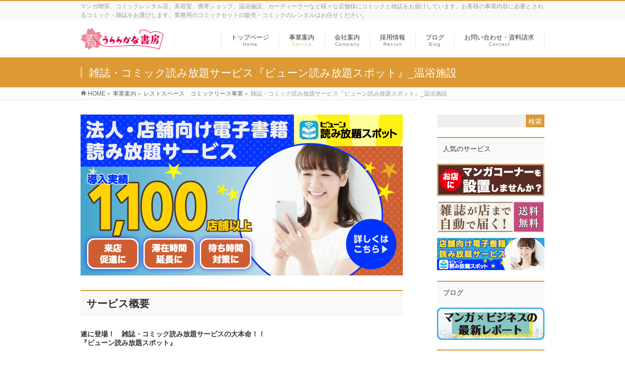

--- FILE ---
content_type: text/html; charset=UTF-8
request_url: https://jp.uraraka.co.jp/service/comiclease/viewnspa/
body_size: 15521
content:
<!DOCTYPE html>
<!--[if IE]>
<meta http-equiv="X-UA-Compatible" content="IE=Edge">
<![endif]-->
<html xmlns:fb="http://ogp.me/ns/fb#" lang="ja">
<head>
<meta charset="UTF-8" />
<link rel="start" href="https://jp.uraraka.co.jp" title="HOME" />
<link rel="stylesheet" href="https://uraraka.co.jp/calendar/cal.css" type="text/css">

<!-- Google Tag Manager -->
<script>(function(w,d,s,l,i){w[l]=w[l]||[];w[l].push({'gtm.start':
new Date().getTime(),event:'gtm.js'});var f=d.getElementsByTagName(s)[0],
j=d.createElement(s),dl=l!='dataLayer'?'&l='+l:'';j.async=true;j.src=
'https://www.googletagmanager.com/gtm.js?id='+i+dl;f.parentNode.insertBefore(j,f);
})(window,document,'script','dataLayer','GTM-T5Q5JF9');</script>
<!-- End Google Tag Manager -->
	
	
<!--[if lte IE 8]>
<link rel="stylesheet" type="text/css" media="all" href="https://jp.uraraka.co.jp/wp-content/themes/biz-vektor-child/style_oldie.css" />
<![endif]-->
<meta id="viewport" name="viewport" content="width=device-width, initial-scale=1">
<title>雑誌・コミック読み放題サービス『ビューン読み放題スポット』_温浴施設 | 事業案内 | 店舗法人向けコミック・まんが卸業【春うららかな書房】</title>
<meta name='robots' content='max-image-preview:large' />
	<style>img:is([sizes="auto" i], [sizes^="auto," i]) { contain-intrinsic-size: 3000px 1500px }</style>
	<meta name="keywords" content="温浴施設,コミック,スーパー銭湯,マンガ,読み放題,電子書籍,店舗向" />
<link rel='dns-prefetch' href='//fonts.googleapis.com' />
<link rel="alternate" type="application/rss+xml" title="店舗法人向けコミック・まんが卸業【春うららかな書房】 &raquo; フィード" href="https://jp.uraraka.co.jp/feed/" />
<link rel="alternate" type="application/rss+xml" title="店舗法人向けコミック・まんが卸業【春うららかな書房】 &raquo; コメントフィード" href="https://jp.uraraka.co.jp/comments/feed/" />
<meta name="description" content="サービス概要遂に登場！　雑誌・コミック読み放題サービスの大本命！！『ビューン読み放題スポット』こんな気持ちになっちゃうサービスです。...「必要だね。」...「すぐに導入しないとダメだね。」...「こんなサービスを待ってたんだよ。」...「選べる料金プランが良いね。」...「で、いつから導入できるの？」&nbsp;『ビューン読み放題スポット』が選ばれる7つの“り”① 豊富なコンテンツにびっくり② 女性コミックもたっぷり③" />
<style type="text/css">.keyColorBG,.keyColorBGh:hover,.keyColor_bg,.keyColor_bg_hover:hover{background-color: #dd9933;}.keyColorCl,.keyColorClh:hover,.keyColor_txt,.keyColor_txt_hover:hover{color: #dd9933;}.keyColorBd,.keyColorBdh:hover,.keyColor_border,.keyColor_border_hover:hover{border-color: #dd9933;}.color_keyBG,.color_keyBGh:hover,.color_key_bg,.color_key_bg_hover:hover{background-color: #dd9933;}.color_keyCl,.color_keyClh:hover,.color_key_txt,.color_key_txt_hover:hover{color: #dd9933;}.color_keyBd,.color_keyBdh:hover,.color_key_border,.color_key_border_hover:hover{border-color: #dd9933;}</style>
<script type="text/javascript">
/* <![CDATA[ */
window._wpemojiSettings = {"baseUrl":"https:\/\/s.w.org\/images\/core\/emoji\/15.0.3\/72x72\/","ext":".png","svgUrl":"https:\/\/s.w.org\/images\/core\/emoji\/15.0.3\/svg\/","svgExt":".svg","source":{"concatemoji":"https:\/\/jp.uraraka.co.jp\/wp-includes\/js\/wp-emoji-release.min.js?ver=e6748c0ed9bd44aab959cc706bdda8ca"}};
/*! This file is auto-generated */
!function(i,n){var o,s,e;function c(e){try{var t={supportTests:e,timestamp:(new Date).valueOf()};sessionStorage.setItem(o,JSON.stringify(t))}catch(e){}}function p(e,t,n){e.clearRect(0,0,e.canvas.width,e.canvas.height),e.fillText(t,0,0);var t=new Uint32Array(e.getImageData(0,0,e.canvas.width,e.canvas.height).data),r=(e.clearRect(0,0,e.canvas.width,e.canvas.height),e.fillText(n,0,0),new Uint32Array(e.getImageData(0,0,e.canvas.width,e.canvas.height).data));return t.every(function(e,t){return e===r[t]})}function u(e,t,n){switch(t){case"flag":return n(e,"\ud83c\udff3\ufe0f\u200d\u26a7\ufe0f","\ud83c\udff3\ufe0f\u200b\u26a7\ufe0f")?!1:!n(e,"\ud83c\uddfa\ud83c\uddf3","\ud83c\uddfa\u200b\ud83c\uddf3")&&!n(e,"\ud83c\udff4\udb40\udc67\udb40\udc62\udb40\udc65\udb40\udc6e\udb40\udc67\udb40\udc7f","\ud83c\udff4\u200b\udb40\udc67\u200b\udb40\udc62\u200b\udb40\udc65\u200b\udb40\udc6e\u200b\udb40\udc67\u200b\udb40\udc7f");case"emoji":return!n(e,"\ud83d\udc26\u200d\u2b1b","\ud83d\udc26\u200b\u2b1b")}return!1}function f(e,t,n){var r="undefined"!=typeof WorkerGlobalScope&&self instanceof WorkerGlobalScope?new OffscreenCanvas(300,150):i.createElement("canvas"),a=r.getContext("2d",{willReadFrequently:!0}),o=(a.textBaseline="top",a.font="600 32px Arial",{});return e.forEach(function(e){o[e]=t(a,e,n)}),o}function t(e){var t=i.createElement("script");t.src=e,t.defer=!0,i.head.appendChild(t)}"undefined"!=typeof Promise&&(o="wpEmojiSettingsSupports",s=["flag","emoji"],n.supports={everything:!0,everythingExceptFlag:!0},e=new Promise(function(e){i.addEventListener("DOMContentLoaded",e,{once:!0})}),new Promise(function(t){var n=function(){try{var e=JSON.parse(sessionStorage.getItem(o));if("object"==typeof e&&"number"==typeof e.timestamp&&(new Date).valueOf()<e.timestamp+604800&&"object"==typeof e.supportTests)return e.supportTests}catch(e){}return null}();if(!n){if("undefined"!=typeof Worker&&"undefined"!=typeof OffscreenCanvas&&"undefined"!=typeof URL&&URL.createObjectURL&&"undefined"!=typeof Blob)try{var e="postMessage("+f.toString()+"("+[JSON.stringify(s),u.toString(),p.toString()].join(",")+"));",r=new Blob([e],{type:"text/javascript"}),a=new Worker(URL.createObjectURL(r),{name:"wpTestEmojiSupports"});return void(a.onmessage=function(e){c(n=e.data),a.terminate(),t(n)})}catch(e){}c(n=f(s,u,p))}t(n)}).then(function(e){for(var t in e)n.supports[t]=e[t],n.supports.everything=n.supports.everything&&n.supports[t],"flag"!==t&&(n.supports.everythingExceptFlag=n.supports.everythingExceptFlag&&n.supports[t]);n.supports.everythingExceptFlag=n.supports.everythingExceptFlag&&!n.supports.flag,n.DOMReady=!1,n.readyCallback=function(){n.DOMReady=!0}}).then(function(){return e}).then(function(){var e;n.supports.everything||(n.readyCallback(),(e=n.source||{}).concatemoji?t(e.concatemoji):e.wpemoji&&e.twemoji&&(t(e.twemoji),t(e.wpemoji)))}))}((window,document),window._wpemojiSettings);
/* ]]> */
</script>
<style id='wp-emoji-styles-inline-css' type='text/css'>

	img.wp-smiley, img.emoji {
		display: inline !important;
		border: none !important;
		box-shadow: none !important;
		height: 1em !important;
		width: 1em !important;
		margin: 0 0.07em !important;
		vertical-align: -0.1em !important;
		background: none !important;
		padding: 0 !important;
	}
</style>
<link rel='stylesheet' id='wp-block-library-css' href='https://jp.uraraka.co.jp/wp-includes/css/dist/block-library/style.min.css?ver=e6748c0ed9bd44aab959cc706bdda8ca' type='text/css' media='all' />
<style id='classic-theme-styles-inline-css' type='text/css'>
/*! This file is auto-generated */
.wp-block-button__link{color:#fff;background-color:#32373c;border-radius:9999px;box-shadow:none;text-decoration:none;padding:calc(.667em + 2px) calc(1.333em + 2px);font-size:1.125em}.wp-block-file__button{background:#32373c;color:#fff;text-decoration:none}
</style>
<style id='global-styles-inline-css' type='text/css'>
:root{--wp--preset--aspect-ratio--square: 1;--wp--preset--aspect-ratio--4-3: 4/3;--wp--preset--aspect-ratio--3-4: 3/4;--wp--preset--aspect-ratio--3-2: 3/2;--wp--preset--aspect-ratio--2-3: 2/3;--wp--preset--aspect-ratio--16-9: 16/9;--wp--preset--aspect-ratio--9-16: 9/16;--wp--preset--color--black: #000000;--wp--preset--color--cyan-bluish-gray: #abb8c3;--wp--preset--color--white: #ffffff;--wp--preset--color--pale-pink: #f78da7;--wp--preset--color--vivid-red: #cf2e2e;--wp--preset--color--luminous-vivid-orange: #ff6900;--wp--preset--color--luminous-vivid-amber: #fcb900;--wp--preset--color--light-green-cyan: #7bdcb5;--wp--preset--color--vivid-green-cyan: #00d084;--wp--preset--color--pale-cyan-blue: #8ed1fc;--wp--preset--color--vivid-cyan-blue: #0693e3;--wp--preset--color--vivid-purple: #9b51e0;--wp--preset--gradient--vivid-cyan-blue-to-vivid-purple: linear-gradient(135deg,rgba(6,147,227,1) 0%,rgb(155,81,224) 100%);--wp--preset--gradient--light-green-cyan-to-vivid-green-cyan: linear-gradient(135deg,rgb(122,220,180) 0%,rgb(0,208,130) 100%);--wp--preset--gradient--luminous-vivid-amber-to-luminous-vivid-orange: linear-gradient(135deg,rgba(252,185,0,1) 0%,rgba(255,105,0,1) 100%);--wp--preset--gradient--luminous-vivid-orange-to-vivid-red: linear-gradient(135deg,rgba(255,105,0,1) 0%,rgb(207,46,46) 100%);--wp--preset--gradient--very-light-gray-to-cyan-bluish-gray: linear-gradient(135deg,rgb(238,238,238) 0%,rgb(169,184,195) 100%);--wp--preset--gradient--cool-to-warm-spectrum: linear-gradient(135deg,rgb(74,234,220) 0%,rgb(151,120,209) 20%,rgb(207,42,186) 40%,rgb(238,44,130) 60%,rgb(251,105,98) 80%,rgb(254,248,76) 100%);--wp--preset--gradient--blush-light-purple: linear-gradient(135deg,rgb(255,206,236) 0%,rgb(152,150,240) 100%);--wp--preset--gradient--blush-bordeaux: linear-gradient(135deg,rgb(254,205,165) 0%,rgb(254,45,45) 50%,rgb(107,0,62) 100%);--wp--preset--gradient--luminous-dusk: linear-gradient(135deg,rgb(255,203,112) 0%,rgb(199,81,192) 50%,rgb(65,88,208) 100%);--wp--preset--gradient--pale-ocean: linear-gradient(135deg,rgb(255,245,203) 0%,rgb(182,227,212) 50%,rgb(51,167,181) 100%);--wp--preset--gradient--electric-grass: linear-gradient(135deg,rgb(202,248,128) 0%,rgb(113,206,126) 100%);--wp--preset--gradient--midnight: linear-gradient(135deg,rgb(2,3,129) 0%,rgb(40,116,252) 100%);--wp--preset--font-size--small: 13px;--wp--preset--font-size--medium: 20px;--wp--preset--font-size--large: 36px;--wp--preset--font-size--x-large: 42px;--wp--preset--spacing--20: 0.44rem;--wp--preset--spacing--30: 0.67rem;--wp--preset--spacing--40: 1rem;--wp--preset--spacing--50: 1.5rem;--wp--preset--spacing--60: 2.25rem;--wp--preset--spacing--70: 3.38rem;--wp--preset--spacing--80: 5.06rem;--wp--preset--shadow--natural: 6px 6px 9px rgba(0, 0, 0, 0.2);--wp--preset--shadow--deep: 12px 12px 50px rgba(0, 0, 0, 0.4);--wp--preset--shadow--sharp: 6px 6px 0px rgba(0, 0, 0, 0.2);--wp--preset--shadow--outlined: 6px 6px 0px -3px rgba(255, 255, 255, 1), 6px 6px rgba(0, 0, 0, 1);--wp--preset--shadow--crisp: 6px 6px 0px rgba(0, 0, 0, 1);}:where(.is-layout-flex){gap: 0.5em;}:where(.is-layout-grid){gap: 0.5em;}body .is-layout-flex{display: flex;}.is-layout-flex{flex-wrap: wrap;align-items: center;}.is-layout-flex > :is(*, div){margin: 0;}body .is-layout-grid{display: grid;}.is-layout-grid > :is(*, div){margin: 0;}:where(.wp-block-columns.is-layout-flex){gap: 2em;}:where(.wp-block-columns.is-layout-grid){gap: 2em;}:where(.wp-block-post-template.is-layout-flex){gap: 1.25em;}:where(.wp-block-post-template.is-layout-grid){gap: 1.25em;}.has-black-color{color: var(--wp--preset--color--black) !important;}.has-cyan-bluish-gray-color{color: var(--wp--preset--color--cyan-bluish-gray) !important;}.has-white-color{color: var(--wp--preset--color--white) !important;}.has-pale-pink-color{color: var(--wp--preset--color--pale-pink) !important;}.has-vivid-red-color{color: var(--wp--preset--color--vivid-red) !important;}.has-luminous-vivid-orange-color{color: var(--wp--preset--color--luminous-vivid-orange) !important;}.has-luminous-vivid-amber-color{color: var(--wp--preset--color--luminous-vivid-amber) !important;}.has-light-green-cyan-color{color: var(--wp--preset--color--light-green-cyan) !important;}.has-vivid-green-cyan-color{color: var(--wp--preset--color--vivid-green-cyan) !important;}.has-pale-cyan-blue-color{color: var(--wp--preset--color--pale-cyan-blue) !important;}.has-vivid-cyan-blue-color{color: var(--wp--preset--color--vivid-cyan-blue) !important;}.has-vivid-purple-color{color: var(--wp--preset--color--vivid-purple) !important;}.has-black-background-color{background-color: var(--wp--preset--color--black) !important;}.has-cyan-bluish-gray-background-color{background-color: var(--wp--preset--color--cyan-bluish-gray) !important;}.has-white-background-color{background-color: var(--wp--preset--color--white) !important;}.has-pale-pink-background-color{background-color: var(--wp--preset--color--pale-pink) !important;}.has-vivid-red-background-color{background-color: var(--wp--preset--color--vivid-red) !important;}.has-luminous-vivid-orange-background-color{background-color: var(--wp--preset--color--luminous-vivid-orange) !important;}.has-luminous-vivid-amber-background-color{background-color: var(--wp--preset--color--luminous-vivid-amber) !important;}.has-light-green-cyan-background-color{background-color: var(--wp--preset--color--light-green-cyan) !important;}.has-vivid-green-cyan-background-color{background-color: var(--wp--preset--color--vivid-green-cyan) !important;}.has-pale-cyan-blue-background-color{background-color: var(--wp--preset--color--pale-cyan-blue) !important;}.has-vivid-cyan-blue-background-color{background-color: var(--wp--preset--color--vivid-cyan-blue) !important;}.has-vivid-purple-background-color{background-color: var(--wp--preset--color--vivid-purple) !important;}.has-black-border-color{border-color: var(--wp--preset--color--black) !important;}.has-cyan-bluish-gray-border-color{border-color: var(--wp--preset--color--cyan-bluish-gray) !important;}.has-white-border-color{border-color: var(--wp--preset--color--white) !important;}.has-pale-pink-border-color{border-color: var(--wp--preset--color--pale-pink) !important;}.has-vivid-red-border-color{border-color: var(--wp--preset--color--vivid-red) !important;}.has-luminous-vivid-orange-border-color{border-color: var(--wp--preset--color--luminous-vivid-orange) !important;}.has-luminous-vivid-amber-border-color{border-color: var(--wp--preset--color--luminous-vivid-amber) !important;}.has-light-green-cyan-border-color{border-color: var(--wp--preset--color--light-green-cyan) !important;}.has-vivid-green-cyan-border-color{border-color: var(--wp--preset--color--vivid-green-cyan) !important;}.has-pale-cyan-blue-border-color{border-color: var(--wp--preset--color--pale-cyan-blue) !important;}.has-vivid-cyan-blue-border-color{border-color: var(--wp--preset--color--vivid-cyan-blue) !important;}.has-vivid-purple-border-color{border-color: var(--wp--preset--color--vivid-purple) !important;}.has-vivid-cyan-blue-to-vivid-purple-gradient-background{background: var(--wp--preset--gradient--vivid-cyan-blue-to-vivid-purple) !important;}.has-light-green-cyan-to-vivid-green-cyan-gradient-background{background: var(--wp--preset--gradient--light-green-cyan-to-vivid-green-cyan) !important;}.has-luminous-vivid-amber-to-luminous-vivid-orange-gradient-background{background: var(--wp--preset--gradient--luminous-vivid-amber-to-luminous-vivid-orange) !important;}.has-luminous-vivid-orange-to-vivid-red-gradient-background{background: var(--wp--preset--gradient--luminous-vivid-orange-to-vivid-red) !important;}.has-very-light-gray-to-cyan-bluish-gray-gradient-background{background: var(--wp--preset--gradient--very-light-gray-to-cyan-bluish-gray) !important;}.has-cool-to-warm-spectrum-gradient-background{background: var(--wp--preset--gradient--cool-to-warm-spectrum) !important;}.has-blush-light-purple-gradient-background{background: var(--wp--preset--gradient--blush-light-purple) !important;}.has-blush-bordeaux-gradient-background{background: var(--wp--preset--gradient--blush-bordeaux) !important;}.has-luminous-dusk-gradient-background{background: var(--wp--preset--gradient--luminous-dusk) !important;}.has-pale-ocean-gradient-background{background: var(--wp--preset--gradient--pale-ocean) !important;}.has-electric-grass-gradient-background{background: var(--wp--preset--gradient--electric-grass) !important;}.has-midnight-gradient-background{background: var(--wp--preset--gradient--midnight) !important;}.has-small-font-size{font-size: var(--wp--preset--font-size--small) !important;}.has-medium-font-size{font-size: var(--wp--preset--font-size--medium) !important;}.has-large-font-size{font-size: var(--wp--preset--font-size--large) !important;}.has-x-large-font-size{font-size: var(--wp--preset--font-size--x-large) !important;}
:where(.wp-block-post-template.is-layout-flex){gap: 1.25em;}:where(.wp-block-post-template.is-layout-grid){gap: 1.25em;}
:where(.wp-block-columns.is-layout-flex){gap: 2em;}:where(.wp-block-columns.is-layout-grid){gap: 2em;}
:root :where(.wp-block-pullquote){font-size: 1.5em;line-height: 1.6;}
</style>
<link rel='stylesheet' id='contact-form-7-css' href='https://jp.uraraka.co.jp/wp-content/plugins/contact-form-7/includes/css/styles.css?ver=6.0.5' type='text/css' media='all' />
<link rel='stylesheet' id='Biz_Vektor_common_style-css' href='https://jp.uraraka.co.jp/wp-content/themes/biz-vektor/css/bizvektor_common_min.css?ver=1.12.4' type='text/css' media='all' />
<link rel='stylesheet' id='Biz_Vektor_Design_style-css' href='https://jp.uraraka.co.jp/wp-content/themes/biz-vektor/design_skins/003/css/003.css?ver=1.12.4' type='text/css' media='all' />
<link rel='stylesheet' id='Biz_Vektor_plugin_sns_style-css' href='https://jp.uraraka.co.jp/wp-content/themes/biz-vektor/plugins/sns/style_bizvektor_sns.css?ver=e6748c0ed9bd44aab959cc706bdda8ca' type='text/css' media='all' />
<link rel='stylesheet' id='chld_thm_cfg_parent-css' href='https://jp.uraraka.co.jp/wp-content/themes/biz-vektor/style.css?ver=e6748c0ed9bd44aab959cc706bdda8ca' type='text/css' media='all' />
<link rel='stylesheet' id='Biz_Vektor_add_web_fonts-css' href='//fonts.googleapis.com/css?family=Droid+Sans%3A700%7CLato%3A900%7CAnton&#038;ver=e6748c0ed9bd44aab959cc706bdda8ca' type='text/css' media='all' />
<style id='akismet-widget-style-inline-css' type='text/css'>

			.a-stats {
				--akismet-color-mid-green: #357b49;
				--akismet-color-white: #fff;
				--akismet-color-light-grey: #f6f7f7;

				max-width: 350px;
				width: auto;
			}

			.a-stats * {
				all: unset;
				box-sizing: border-box;
			}

			.a-stats strong {
				font-weight: 600;
			}

			.a-stats a.a-stats__link,
			.a-stats a.a-stats__link:visited,
			.a-stats a.a-stats__link:active {
				background: var(--akismet-color-mid-green);
				border: none;
				box-shadow: none;
				border-radius: 8px;
				color: var(--akismet-color-white);
				cursor: pointer;
				display: block;
				font-family: -apple-system, BlinkMacSystemFont, 'Segoe UI', 'Roboto', 'Oxygen-Sans', 'Ubuntu', 'Cantarell', 'Helvetica Neue', sans-serif;
				font-weight: 500;
				padding: 12px;
				text-align: center;
				text-decoration: none;
				transition: all 0.2s ease;
			}

			/* Extra specificity to deal with TwentyTwentyOne focus style */
			.widget .a-stats a.a-stats__link:focus {
				background: var(--akismet-color-mid-green);
				color: var(--akismet-color-white);
				text-decoration: none;
			}

			.a-stats a.a-stats__link:hover {
				filter: brightness(110%);
				box-shadow: 0 4px 12px rgba(0, 0, 0, 0.06), 0 0 2px rgba(0, 0, 0, 0.16);
			}

			.a-stats .count {
				color: var(--akismet-color-white);
				display: block;
				font-size: 1.5em;
				line-height: 1.4;
				padding: 0 13px;
				white-space: nowrap;
			}
		
</style>
<link rel='stylesheet' id='chld_thm_cfg_child-css' href='https://jp.uraraka.co.jp/wp-content/themes/biz-vektor-child/style.css?ver=e6748c0ed9bd44aab959cc706bdda8ca' type='text/css' media='all' />
<link rel="https://api.w.org/" href="https://jp.uraraka.co.jp/wp-json/" /><link rel="alternate" title="JSON" type="application/json" href="https://jp.uraraka.co.jp/wp-json/wp/v2/pages/1724" /><link rel="EditURI" type="application/rsd+xml" title="RSD" href="https://jp.uraraka.co.jp/xmlrpc.php?rsd" />
<link rel="canonical" href="https://jp.uraraka.co.jp/service/comiclease/viewnspa/" />
<link rel='shortlink' href='https://jp.uraraka.co.jp/?p=1724' />
<link rel="alternate" title="oEmbed (JSON)" type="application/json+oembed" href="https://jp.uraraka.co.jp/wp-json/oembed/1.0/embed?url=https%3A%2F%2Fjp.uraraka.co.jp%2Fservice%2Fcomiclease%2Fviewnspa%2F" />
<link rel="alternate" title="oEmbed (XML)" type="text/xml+oembed" href="https://jp.uraraka.co.jp/wp-json/oembed/1.0/embed?url=https%3A%2F%2Fjp.uraraka.co.jp%2Fservice%2Fcomiclease%2Fviewnspa%2F&#038;format=xml" />
<meta name="keywords" content="コミック,マンガ,レンタル,リース,雑誌配送,法人,美容室,読み放題" />
<meta name="description" content="マンガ喫茶、コミックレンタル店、美容室、携帯ショップ、温浴施設、カーディーラーなど、さまざまな店舗様や法人様にコミックと雑誌をお届けしています。" />
<!-- Favicon Rotator -->
<link rel="shortcut icon" href="https://jp.uraraka.co.jp/wp-content/uploads/2017/09/春うららかな書房ロゴ_ファビコン-16x16.png" />
<!-- End Favicon Rotator -->
<!-- [ BizVektor OGP ] -->
<meta property="og:site_name" content="店舗法人向けコミック・まんが卸業【春うららかな書房】" />
<meta property="og:url" content="https://jp.uraraka.co.jp/service/comiclease/viewnspa/" />
<meta property="fb:app_id" content="" />
<meta property="og:type" content="article" />
<meta property="og:title" content="雑誌・コミック読み放題サービス『ビューン読み放題スポット』_温浴施設 | 店舗法人向けコミック・まんが卸業【春うららかな書房】" />
<meta property="og:description" content=" サービス概要 遂に登場！　雑誌・コミック読み放題サービスの大本命！！ 『ビューン読み放題スポット』 こんな気持ちになっちゃうサービスです。 ...「必要だね。」 ...「すぐに導入しないとダメだね。」 ...「こんなサービスを待ってたんだよ。」 ...「選べる料金プランが良いね。」 ...「で、いつから導入できるの？」 &nbsp; 『ビューン読み放題スポット』が選ばれる7つの“り” ① 豊富なコンテンツにびっくり ② 女性コミックもたっぷり ③" />
<!-- [ /BizVektor OGP ] -->
<!--[if lte IE 8]>
<link rel="stylesheet" type="text/css" media="all" href="https://jp.uraraka.co.jp/wp-content/themes/biz-vektor/design_skins/003/css/003_oldie.css" />
<![endif]-->
<link rel="pingback" href="https://jp.uraraka.co.jp/xmlrpc.php" />

<!-- Jetpack Open Graph Tags -->
<meta property="og:type" content="article" />
<meta property="og:title" content="雑誌・コミック読み放題サービス『ビューン読み放題スポット』_温浴施設" />
<meta property="og:url" content="https://jp.uraraka.co.jp/service/comiclease/viewnspa/" />
<meta property="og:description" content="サービス概要 遂に登場！　雑誌・コミック読み放題サービスの大本命！！ 『ビューン読み放題スポット』 こんな気持&hellip;" />
<meta property="article:published_time" content="2016-02-24T00:17:58+00:00" />
<meta property="article:modified_time" content="2020-05-01T05:47:33+00:00" />
<meta property="og:site_name" content="店舗法人向けコミック・まんが卸業【春うららかな書房】" />
<meta property="og:image" content="https://jp.uraraka.co.jp/wp-content/uploads/2020/04/ビューンバナー_HPinside_660w330h.png" />
<meta property="og:image:width" content="660" />
<meta property="og:image:height" content="330" />
<meta property="og:image:alt" content="" />
<meta property="og:locale" content="ja_JP" />
<meta name="twitter:text:title" content="雑誌・コミック読み放題サービス『ビューン読み放題スポット』_温浴施設" />
<meta name="twitter:image" content="https://jp.uraraka.co.jp/wp-content/uploads/2020/04/ビューンバナー_HPinside_660w330h.png?w=640" />
<meta name="twitter:card" content="summary_large_image" />

<!-- End Jetpack Open Graph Tags -->
<link rel="icon" href="https://jp.uraraka.co.jp/wp-content/uploads/2021/03/cropped-会社logo（春のみ）-2-32x32.png" sizes="32x32" />
<link rel="icon" href="https://jp.uraraka.co.jp/wp-content/uploads/2021/03/cropped-会社logo（春のみ）-2-192x192.png" sizes="192x192" />
<link rel="apple-touch-icon" href="https://jp.uraraka.co.jp/wp-content/uploads/2021/03/cropped-会社logo（春のみ）-2-180x180.png" />
<meta name="msapplication-TileImage" content="https://jp.uraraka.co.jp/wp-content/uploads/2021/03/cropped-会社logo（春のみ）-2-270x270.png" />
		<style type="text/css">

a { color:#ff0000 }

#searchform input[type=submit],
p.form-submit input[type=submit],
form#searchform input#searchsubmit,
.content form input.wpcf7-submit,
#confirm-button input,
a.btn,
.linkBtn a,
input[type=button],
input[type=submit],
.sideTower li#sideContact.sideBnr a,
.content .infoList .rssBtn a { background-color:#dd9933; }

.moreLink a { border-left-color:#dd9933; }
.moreLink a:hover { background-color:#dd9933; }
.moreLink a:after { color:#dd9933; }
.moreLink a:hover:after { color:#fff; }

#headerTop { border-top-color:#dd9933; }

.headMainMenu li:hover { color:#dd9933; }
.headMainMenu li > a:hover,
.headMainMenu li.current_page_item > a { color:#dd9933; }

#pageTitBnr { background-color:#dd9933; }

.content h2,
.content h1.contentTitle,
.content h1.entryPostTitle,
.sideTower h3.localHead,
.sideWidget h4  { border-top-color:#dd9933; }

.content h3:after,
.content .child_page_block h4:after { border-bottom-color:#dd9933; }

.sideTower li#sideContact.sideBnr a:hover,
.content .infoList .rssBtn a:hover,
form#searchform input#searchsubmit:hover { background-color:#ff0000; }

#panList .innerBox ul a:hover { color:#ff0000; }

.content .mainFootContact p.mainFootTxt span.mainFootTel { color:#dd9933; }
.content .mainFootContact .mainFootBt a { background-color:#dd9933; }
.content .mainFootContact .mainFootBt a:hover { background-color:#ff0000; }

.content .infoList .infoCate a { background-color:fff5f5;color:#dd9933; }
.content .infoList .infoCate a:hover { background-color:#ff0000; }

.paging span,
.paging a	{ color:#dd9933;border-color:#dd9933; }
.paging span.current,
.paging a:hover	{ background-color:#dd9933; }

/* アクティブのページ */
.sideTower .sideWidget li > a:hover,
.sideTower .sideWidget li.current_page_item > a,
.sideTower .sideWidget li.current-cat > a	{ color:#dd9933; background-color:fff5f5; }

.sideTower .ttBoxSection .ttBox a:hover { color:#dd9933; }

#footMenu { border-top-color:#dd9933; }
#footMenu .menu li a:hover { color:#dd9933 }

@media (min-width: 970px) {
.headMainMenu li:hover li a:hover { color:#333; }
.headMainMenu li.current-page-item a,
.headMainMenu li.current_page_item a,
.headMainMenu li.current-menu-ancestor a,
.headMainMenu li.current-page-ancestor a { color:#333;}
.headMainMenu li.current-page-item a span,
.headMainMenu li.current_page_item a span,
.headMainMenu li.current-menu-ancestor a span,
.headMainMenu li.current-page-ancestor a span { color:#dd9933; }
}

</style>
<!--[if lte IE 8]>
<style type="text/css">
.headMainMenu li:hover li a:hover { color:#333; }
.headMainMenu li.current-page-item a,
.headMainMenu li.current_page_item a,
.headMainMenu li.current-menu-ancestor a,
.headMainMenu li.current-page-ancestor a { color:#333;}
.headMainMenu li.current-page-item a span,
.headMainMenu li.current_page_item a span,
.headMainMenu li.current-menu-ancestor a span,
.headMainMenu li.current-page-ancestor a span { color:#dd9933; }
</style>
<![endif]-->
<style type="text/css">
/*-------------------------------------------*/
/*	font
/*-------------------------------------------*/
h1,h2,h3,h4,h4,h5,h6,#header #site-title,#pageTitBnr #pageTitInner #pageTit,#content .leadTxt,#sideTower .localHead {font-family: "ヒラギノ角ゴ Pro W3","Hiragino Kaku Gothic Pro","メイリオ",Meiryo,Osaka,"ＭＳ Ｐゴシック","MS PGothic",sans-serif; }
#pageTitBnr #pageTitInner #pageTit { font-weight:lighter; }
#gMenu .menu li a strong {font-family: "ヒラギノ角ゴ Pro W3","Hiragino Kaku Gothic Pro","メイリオ",Meiryo,Osaka,"ＭＳ Ｐゴシック","MS PGothic",sans-serif; }
</style>
<link rel="stylesheet" href="https://jp.uraraka.co.jp/wp-content/themes/biz-vektor-child/style.css" type="text/css" media="all" />
<!--解析コード-->
<script type="text/javascript">
        window._pt_lt = new Date().getTime();
        window._pt_sp_2 = [];
        _pt_sp_2.push('setAccount,79a1772d');
        var _protocol = (("https:" == document.location.protocol) ? " https://" : " http://");
        (function() {
            var atag = document.createElement('script'); atag.type = 'text/javascript'; atag.async = true;
            atag.src = _protocol + 'js.ptengine.jp/pta.js';
            var s = document.getElementsByTagName('script')[0];
            s.parentNode.insertBefore(atag, s);
        })();
    </script></head>

<body class="page-template-default page page-id-1724 page-child parent-pageid-623 two-column right-sidebar">
<!-- Google Tag Manager (noscript) -->
<noscript><iframe src="https://www.googletagmanager.com/ns.html?id=GTM-T5Q5JF9"
height="0" width="0" style="display:none;visibility:hidden"></iframe></noscript>
<!-- End Google Tag Manager (noscript) -->
	
<div id="fb-root"></div>

<div id="wrap">

<!--[if lte IE 8]>
<div id="eradi_ie_box">
<div class="alert_title">ご利用の <span style="font-weight: bold;">Internet Exproler</span> は古すぎます。</div>
<p>あなたがご利用の Internet Explorer はすでにサポートが終了しているため、正しい表示・動作を保証しておりません。<br />
古い Internet Exproler はセキュリティーの観点からも、<a href="https://www.microsoft.com/ja-jp/windows/lifecycle/iesupport/" target="_blank" >新しいブラウザに移行する事が強く推奨されています。</a><br />
<a href="http://windows.microsoft.com/ja-jp/internet-explorer/" target="_blank" >最新のInternet Exproler</a> や <a href="https://www.microsoft.com/ja-jp/windows/microsoft-edge" target="_blank" >Edge</a> を利用するか、<a href="https://www.google.co.jp/chrome/browser/index.html" target="_blank">Chrome</a> や <a href="https://www.mozilla.org/ja/firefox/new/" target="_blank">Firefox</a> など、より早くて快適なブラウザをご利用ください。</p>
</div>
<![endif]-->

<!-- [ #headerTop ] -->
<div id="headerTop">
<div class="innerBox">
<div id="site-description">マンガ喫茶、コミックレンタル店、美容室、携帯ショップ、温浴施設、カーディーラーなど様々な店舗様にコミックと雑誌をお届けしています。お客様の事業内容に必要とされるコミック・雑誌をお選びします。業務用のコミックセットの販売・コミックのレンタルはお任せください。</div>
</div>
</div><!-- [ /#headerTop ] -->

<!-- [ #header ] -->
<header id="header" class="header">
<div id="headerInner" class="innerBox">
<!-- [ #headLogo ] -->
<div id="site-title">
<a href="https://jp.uraraka.co.jp/" title="店舗法人向けコミック・まんが卸業【春うららかな書房】" rel="home">
<img src="https://jp.uraraka.co.jp/wp-content/uploads/2017/09/春うららかな書房ロゴ_カラー2.png" alt="店舗法人向けコミック・まんが卸業【春うららかな書房】" /></a>
</div>
<!-- [ /#headLogo ] -->

<!-- [ #headContact ] -->

	<!-- [ #gMenu ] -->
	<div id="gMenu">
	<div id="gMenuInner" class="innerBox">
	<h3 class="assistive-text" onclick="showHide('header');"><span>MENU</span></h3>
	<div class="skip-link screen-reader-text">
		<a href="#content" title="メニューを飛ばす">メニューを飛ばす</a>
	</div>
<div class="headMainMenu">
<div class="menu-headernavigation-container"><ul id="menu-headernavigation" class="menu"><li id="menu-item-2142" class="menu-item menu-item-type-custom menu-item-object-custom menu-item-home"><a href="https://jp.uraraka.co.jp/"><strong>トップページ</strong><span>Home</span></a></li>
<li id="menu-item-543" class="menu-item menu-item-type-post_type menu-item-object-page current-page-ancestor menu-item-has-children"><a href="https://jp.uraraka.co.jp/service/"><strong>事業案内</strong><span>Service</span></a>
<ul class="sub-menu">
	<li id="menu-item-597" class="menu-item menu-item-type-post_type menu-item-object-page"><a href="https://jp.uraraka.co.jp/service/netcafe/">まんが喫茶・複合カフェ事業</a></li>
	<li id="menu-item-6304" class="menu-item menu-item-type-custom menu-item-object-custom"><a target="_blank" href="https://smart-comic.co.jp/">店舗向けコミックレンタル事業</a></li>
	<li id="menu-item-626" class="menu-item menu-item-type-post_type menu-item-object-page"><a href="https://jp.uraraka.co.jp/service/beautysalon/">美容室事業</a></li>
	<li id="menu-item-7478" class="menu-item menu-item-type-post_type menu-item-object-page"><a href="https://jp.uraraka.co.jp/service/interior/">インテリア事業</a></li>
	<li id="menu-item-665" class="menu-item menu-item-type-post_type menu-item-object-page"><a href="https://jp.uraraka.co.jp/service/sptool/">付加価値事業</a></li>
</ul>
</li>
<li id="menu-item-546" class="menu-item menu-item-type-post_type menu-item-object-page menu-item-has-children"><a href="https://jp.uraraka.co.jp/company/"><strong>会社案内</strong><span>Company</span></a>
<ul class="sub-menu">
	<li id="menu-item-2488" class="menu-item menu-item-type-post_type menu-item-object-page"><a href="https://jp.uraraka.co.jp/company/companyoutline-2/">会社概要と沿革</a></li>
	<li id="menu-item-910" class="menu-item menu-item-type-post_type menu-item-object-page"><a href="https://jp.uraraka.co.jp/company/ir%e6%8a%95%e8%b3%87%e5%ae%b6%e3%81%ae%e7%9a%86%e6%a7%98%e3%81%b8/">IR/投資家の皆様へ</a></li>
	<li id="menu-item-599" class="menu-item menu-item-type-post_type menu-item-object-page"><a href="https://jp.uraraka.co.jp/company/privacy/">プライバシーポリシー</a></li>
</ul>
</li>
<li id="menu-item-5453" class="menu-item menu-item-type-custom menu-item-object-custom menu-item-has-children"><a><strong>採用情報</strong><span>Recruit</span></a>
<ul class="sub-menu">
	<li id="menu-item-6993" class="menu-item menu-item-type-custom menu-item-object-custom"><a href="https://uraraka.co.jp/recruit/">新卒採用</a></li>
	<li id="menu-item-6995" class="menu-item menu-item-type-custom menu-item-object-custom"><a href="https://jp.uraraka.co.jp/wp-content/uploads/2025/09/d2e53d94b4948bcfa63915cc84f00ec2.pdf">パート募集（福井県）</a></li>
</ul>
</li>
<li id="menu-item-6165" class="menu-item menu-item-type-custom menu-item-object-custom"><a href="https://uraraka.co.jp/harutopi/"><strong>ブログ</strong><span>Blog</span></a></li>
<li id="menu-item-7341" class="menu-item menu-item-type-post_type menu-item-object-page"><a href="https://jp.uraraka.co.jp/contact-new/"><strong>お問い合わせ・資料請求</strong><span>Contact</span></a></li>
</ul></div>
</div>
</div><!-- [ /#gMenuInner ] -->
	</div>
	<!-- [ /#gMenu ] -->
<!-- [ /#headContact ] -->

</div>
<!-- #headerInner -->
</header>
<!-- [ /#header ] -->



<div id="pageTitBnr">
<div class="innerBox">
<div id="pageTitInner">
<h1 id="pageTit">
雑誌・コミック読み放題サービス『ビューン読み放題スポット』_温浴施設</h1>
</div><!-- [ /#pageTitInner ] -->
</div>
</div><!-- [ /#pageTitBnr ] -->
<!-- [ #panList ] -->
<div id="panList">
<div id="panListInner" class="innerBox"><ul><li id="panHome" itemprop="itemListElement" itemscope itemtype="http://schema.org/ListItem"><a href="https://jp.uraraka.co.jp" itemprop="item"><span itemprop="name">HOME</span></a> &raquo; </li><li itemprop="itemListElement" itemscope itemtype="http://schema.org/ListItem"><a href="https://jp.uraraka.co.jp/service/" itemprop="item"><span itemprop="name">事業案内</span></a> &raquo; </li><li itemprop="itemListElement" itemscope itemtype="http://schema.org/ListItem"><a href="https://jp.uraraka.co.jp/service/comiclease/" itemprop="item"><span itemprop="name">レストスペース　コミックリース事業</span></a> &raquo; </li><li itemprop="itemListElement" itemscope itemtype="http://schema.org/ListItem"><span itemprop="name">雑誌・コミック読み放題サービス『ビューン読み放題スポット』_温浴施設</span></li></ul></div>
</div>
<!-- [ /#panList ] -->

<div id="main" class="main">
<!-- [ #container ] -->
<div id="container" class="innerBox">
<!-- [ #content ] -->
<div id="content" class="content">

<div id="post-1724" class="entry-content">
	<p><img fetchpriority="high" decoding="async" class="alignnone wp-image-5586 size-full" src="https://jp.uraraka.co.jp/wp-content/uploads/2020/04/ビューンバナー_HPinside_660w330h.png" alt="ビューンバナー_HPinside_660w330h" width="660" height="330" srcset="https://jp.uraraka.co.jp/wp-content/uploads/2020/04/ビューンバナー_HPinside_660w330h.png 660w, https://jp.uraraka.co.jp/wp-content/uploads/2020/04/ビューンバナー_HPinside_660w330h-300x150.png 300w" sizes="(max-width: 660px) 100vw, 660px" /></p>
<h2><strong>サービス概要</strong></h2>
<h6>遂に登場！　雑誌・コミック読み放題サービスの大本命！！<br />
『ビューン読み放題スポット』</h6>
<h6>こんな気持ちになっちゃうサービスです。<br />
<span style="color: #ff9900;">&#8230;「必要だね。」</span><br />
<span style="color: #ff9900;">&#8230;「すぐに導入しないとダメだね。」</span><br />
<span style="color: #ff9900;">&#8230;「こんなサービスを待ってたんだよ。」</span><br />
<span style="color: #ff9900;">&#8230;「選べる料金プランが良いね。」</span><br />
<span style="color: #ff9900;">&#8230;「で、いつから導入できるの？」</span></h6>
<p>&nbsp;</p>
<h2><strong>『ビューン読み放題スポット』が選ばれる7つの“り”</strong></h2>
<h6><span style="color: #3366ff;">① 豊富なコンテンツに<strong>びっくり</strong><br />
② 女性コミックも<strong>たっぷり</strong><br />
③ 大人コミックも<strong>こっそり</strong><br />
④ 利用方法も<strong>しっかり</strong><br />
⑤ シンプル操作に<strong>うっかり</strong><br />
⑥ 紙媒体との併用で<strong>がっちり</strong><br />
⑦ 最適な料金プランで<strong>きっちり</strong></span></h6>
<p>&nbsp;</p>
<h4><strong>①　豊富なコンテンツにびっくり</strong></h4>
<h6>コミック20,000冊以上に加えて、『 ビューン読み放題スポット』は人気雑誌の豊富さにびっくり。雑誌では特にありがちな、「他の人が読んでいて、自分が読めない。」なんてこともありません。また、雑誌棚の 収容冊数の問題で、購入を見送られていた雑誌も電子書籍でご提供できるので、お客様に喜んでいただけます。 電子書籍なので、もちろん盗難・破損・抜け巻などの問題からも解放されます。</h6>
<ul>
<li>
<h6>コミック 20,000冊以上・・・少年コミック、少女コミック、青年コミック、女性コミック、青年コミック（H）、女性コミック（H）</h6>
</li>
<li>
<h6>雑誌　　 300誌以上</h6>
</li>
</ul>
<h6><img decoding="async" class="alignnone  wp-image-1611" src="https://jp.uraraka.co.jp/wp-content/uploads/2016/02/MINA-234x300.jpg" alt="MINA" width="79" height="100" srcset="https://jp.uraraka.co.jp/wp-content/uploads/2016/02/MINA-234x300.jpg 234w, https://jp.uraraka.co.jp/wp-content/uploads/2016/02/MINA.jpg 640w" sizes="(max-width: 79px) 100vw, 79px" />   <img decoding="async" class="alignnone  wp-image-1616" src="https://jp.uraraka.co.jp/wp-content/uploads/2016/02/東京カレンダー-232x300.jpg" alt="東京カレンダー" width="78" height="100" srcset="https://jp.uraraka.co.jp/wp-content/uploads/2016/02/東京カレンダー-232x300.jpg 232w, https://jp.uraraka.co.jp/wp-content/uploads/2016/02/東京カレンダー.jpg 640w" sizes="(max-width: 78px) 100vw, 78px" />   <img loading="lazy" decoding="async" class="alignnone  wp-image-1615" src="https://jp.uraraka.co.jp/wp-content/uploads/2016/02/MENSEX-232x300.jpg" alt="MENSEX" width="78" height="100" srcset="https://jp.uraraka.co.jp/wp-content/uploads/2016/02/MENSEX-232x300.jpg 232w, https://jp.uraraka.co.jp/wp-content/uploads/2016/02/MENSEX.jpg 640w" sizes="auto, (max-width: 78px) 100vw, 78px" />   <img loading="lazy" decoding="async" class="alignnone  wp-image-1613" src="https://jp.uraraka.co.jp/wp-content/uploads/2016/02/サッカーダイジェスト-223x300.jpg" alt="サッカーダイジェスト" width="75" height="100" srcset="https://jp.uraraka.co.jp/wp-content/uploads/2016/02/サッカーダイジェスト-223x300.jpg 223w, https://jp.uraraka.co.jp/wp-content/uploads/2016/02/サッカーダイジェスト.jpg 640w" sizes="auto, (max-width: 75px) 100vw, 75px" />   <img loading="lazy" decoding="async" class="alignnone  wp-image-1614" src="https://jp.uraraka.co.jp/wp-content/uploads/2016/02/GOODSPRESS-212x300.jpg" alt="GOODSPRESS" width="71" height="100" srcset="https://jp.uraraka.co.jp/wp-content/uploads/2016/02/GOODSPRESS-212x300.jpg 212w, https://jp.uraraka.co.jp/wp-content/uploads/2016/02/GOODSPRESS.jpg 640w" sizes="auto, (max-width: 71px) 100vw, 71px" />   <img loading="lazy" decoding="async" class="alignnone  wp-image-1612" src="https://jp.uraraka.co.jp/wp-content/uploads/2016/02/週刊東洋経済-225x300.jpg" alt="週刊東洋経済" width="76" height="100" srcset="https://jp.uraraka.co.jp/wp-content/uploads/2016/02/週刊東洋経済-225x300.jpg 225w, https://jp.uraraka.co.jp/wp-content/uploads/2016/02/週刊東洋経済.jpg 640w" sizes="auto, (max-width: 76px) 100vw, 76px" />   ､､､などなど。</h6>
<h4><strong>②　女性コミックもたっぷり</strong></h4>
<h6>女性ユーザーの取り込みは、店舗様にとって大きな課題です。そこで、『ビューン読み放題スポット』は、女性のお客様が読みたいコミックをたっぷりご用意しています。乙女系コミックの提供は女性ユーザーを取り込むための強力なツールとなります。</h6>
<h4><strong>③　大人コミックもこっそり</strong></h4>
<h6>大人コミックの需要は大きいのですが、なかなか本棚には陳列できません。<br />
電子書籍なら、本棚への陳列に悩まされることはありません。また、お客様は本棚から選ぶ必要がなく、周囲の視線を気にせず、大人コミックをこっそり楽しむことが可能です。</h6>
<h4><strong>④　利用方法もしっかり</strong></h4>
<h6>店内のWiFi に接続して、お客様のお持ちのスマホ・タブレットで電子書籍を楽しめます。<br />
ご利用されるお客様をしっかりサポート。</h6>
<p><img loading="lazy" decoding="async" class="aligncenter" src="https://jp.uraraka.co.jp/wp-content/uploads/2016/02/『ビューン読み放題スポット仮』温浴施設_スマホタブレット.jpg" alt="" width="400" height="270" /></p>
<h4><strong>⑤　シンプル操作にうっかり</strong></h4>
<h6>電子書籍が敬遠される要因として、その読み難さがあげられます。 『ビューン読み放題スポット』は、コンシューマー用スマホ・タブレット雑誌読み放題No.1 サービス『ビューン』をベースに、誰でも簡単に楽しめるシンプルな操作性を実現しました。<br />
ご利用されるお客様は電子書籍を読んでいることをうっかり忘れてしまうほど、選んだコンテンツに没頭することができます。</h6>
<p>&nbsp;</p>
<h4><strong>⑥　 紙媒体との併用でがっちり</strong></h4>
<h6>電子書籍のみのご提供では物足りないと思われるお客様には、紙媒体のコミック・雑誌との併用をおススメしています。紙媒体と”がっちり”併用することで電子書籍の認知度・利用率も向上していきます。<br />
春うららかな書房では、豊富なコミック。雑誌の導入実績により、店舗様の最適なレストスペース用コミックコーナーをご提供しいたします。コミックについては、購入はもちろん、レンタル（リース）をご利用いただくことも可能ですので、どうぞこの機会に併せてご相談下さい。</h6>
<p>&nbsp;</p>
<p><img loading="lazy" decoding="async" class="alignnone wp-image-1732" src="https://jp.uraraka.co.jp/wp-content/uploads/2016/02/DSCN5141-300x225.jpg" alt="DSCN5141" width="150" height="113" srcset="https://jp.uraraka.co.jp/wp-content/uploads/2016/02/DSCN5141-300x225.jpg 300w, https://jp.uraraka.co.jp/wp-content/uploads/2016/02/DSCN5141-1024x768.jpg 1024w, https://jp.uraraka.co.jp/wp-content/uploads/2016/02/DSCN5141.jpg 2048w" sizes="auto, (max-width: 150px) 100vw, 150px" />　<img loading="lazy" decoding="async" class="alignnone wp-image-1149" src="https://jp.uraraka.co.jp/wp-content/uploads/2014/10/D本店-300x225.jpg" alt="D本店" width="150" height="113" srcset="https://jp.uraraka.co.jp/wp-content/uploads/2014/10/D本店-300x225.jpg 300w, https://jp.uraraka.co.jp/wp-content/uploads/2014/10/D本店.jpg 640w" sizes="auto, (max-width: 150px) 100vw, 150px" />　<img loading="lazy" decoding="async" class="alignnone wp-image-1733" src="https://jp.uraraka.co.jp/wp-content/uploads/2016/02/IMG_6270-300x225.jpg" alt="IMG_6270" width="150" height="113" srcset="https://jp.uraraka.co.jp/wp-content/uploads/2016/02/IMG_6270-300x225.jpg 300w, https://jp.uraraka.co.jp/wp-content/uploads/2016/02/IMG_6270-1024x768.jpg 1024w, https://jp.uraraka.co.jp/wp-content/uploads/2016/02/IMG_6270.jpg 1280w" sizes="auto, (max-width: 150px) 100vw, 150px" />　<img loading="lazy" decoding="async" class="alignnone wp-image-1734" src="https://jp.uraraka.co.jp/wp-content/uploads/2016/02/IMG_7993-300x225.jpg" alt="IMG_7993" width="150" height="113" srcset="https://jp.uraraka.co.jp/wp-content/uploads/2016/02/IMG_7993-300x225.jpg 300w, https://jp.uraraka.co.jp/wp-content/uploads/2016/02/IMG_7993-1024x768.jpg 1024w, https://jp.uraraka.co.jp/wp-content/uploads/2016/02/IMG_7993.jpg 1280w" sizes="auto, (max-width: 150px) 100vw, 150px" /></p>
<p>&nbsp;</p>
<h4><strong>⑦　最適な料金プランできっちり</strong></h4>
<h6>店舗の大きさに合った、お客様ごとの最適なプランをご用意しています。<br />
詳しくは下記お問い合わせフォーム、もしくはフリーダイヤルにてお問い合わせください。</h6>
<p>&nbsp;</p>
<p><a href="https://uraraka.co.jp/viewn/" target="_blank" rel="noopener"><img loading="lazy" decoding="async" class="alignright wp-image-2513 size-full" src="https://jp.uraraka.co.jp/wp-content/uploads/2017/09/details4_3.png" alt="details4_3" width="180" height="40" /></a></p>
<h6></h6>
<h4><strong>【お申し込みフロー】</strong></h4>
<h6><img loading="lazy" decoding="async" class="aligncenter" src="https://jp.uraraka.co.jp/wp-content/uploads/2016/02/『ビューン読み放題スポット仮』温浴施設_お申込みフロー.jpg" alt="" width="671" height="351" /></h6>
<h2><strong>推奨環境</strong></h2>
<p><span style="color: #ff0000;">本サービスには「固定IPアドレス」を利用できるインターネット接続サービスのご契約が必要です。</span></p>
<h6><img loading="lazy" decoding="async" class="aligncenter" src="https://jp.uraraka.co.jp/wp-content/uploads/2016/02/『ビューン読み放題スポット仮』温浴施設_推奨環境.jpg" alt="" width="601" height="274" /></h6>
<p>&nbsp;</p>
<h2><strong>サービス提供</strong></h2>
<p><span style="color: #000000;">2016年7月1日正式サービス開始</span></p>
<p><span style="color: #ff6600;"> </span></p>
<p><strong>↓ご案内パンフレットはコチラからご覧いただけます。</strong><br />
<a href="https://jp.uraraka.co.jp/wp-content/uploads/2020/05/ビューン読み放題スポットパンフレット_180914.pdf">『ビューン読み放題スポット』温浴施設_ご案内パンフレット</a></p>
<h4><strong>ぜひ一度、お問い合わせください。</strong></h4>
<p><a href="https://uraraka.co.jp/viewn/" target="_blank" rel="noopener"><img loading="lazy" decoding="async" class="alignright wp-image-2513 size-full" src="https://jp.uraraka.co.jp/wp-content/uploads/2017/09/details4_3.png" alt="details4_3" width="180" height="40" /></a></p>
	</div><!-- .entry-content -->



		<div class="childPageBox">
		<h4><a href="https://jp.uraraka.co.jp/service/">事業案内</a></h4>
		<ul>
		<li class="page_item page-item-7460"><a href="https://jp.uraraka.co.jp/service/interior/">インテリア事業</a></li>
<li class="page_item page-item-595 page_item_has_children"><a href="https://jp.uraraka.co.jp/service/netcafe/">まんが喫茶・複合カフェ事業</a>
<ul class='children'>
	<li class="page_item page-item-716"><a href="https://jp.uraraka.co.jp/service/netcafe/opencomicsale/">オープン用コミック販売</a></li>
	<li class="page_item page-item-613 page_item_has_children"><a href="https://jp.uraraka.co.jp/service/netcafe/uss/">コミック在庫検索システム「USS」</a>
	<ul class='children'>
		<li class="page_item page-item-615"><a href="https://jp.uraraka.co.jp/service/netcafe/uss/%e3%82%b5%e3%83%bc%e3%83%93%e3%82%b9%e3%81%ae%e6%b5%81%e3%82%8c/">サービスの流れ</a></li>
	</ul>
</li>
	<li class="page_item page-item-746"><a href="https://jp.uraraka.co.jp/service/netcafe/use/">バックオーダー USE（うららかスーパーエクスプレス）</a></li>
	<li class="page_item page-item-680"><a href="https://jp.uraraka.co.jp/service/netcafe/cafecomicsales/">新刊コミック・雑誌販売 指定日配送サービス</a></li>
	<li class="page_item page-item-753"><a href="https://jp.uraraka.co.jp/service/netcafe/cafeoptimization/">コミック在庫最適化サービス</a></li>
	<li class="page_item page-item-808"><a href="https://jp.uraraka.co.jp/service/netcafe/cafetoranomaki/">まんが喫茶・複合カフェ 「虎の巻」</a></li>
	<li class="page_item page-item-1585"><a href="https://jp.uraraka.co.jp/service/netcafe/viewncafe/">雑誌・コミック読み放題サービス『ビューン読み放題スポット』_複合カフェ</a></li>
	<li class="page_item page-item-800"><a href="https://jp.uraraka.co.jp/service/netcafe/cafepopdl/">POP ダウンロードサービス</a></li>
	<li class="page_item page-item-791"><a href="https://jp.uraraka.co.jp/service/netcafe/cafepop/">コミック情報誌・ポスター・POP</a></li>
	<li class="page_item page-item-730"><a href="https://jp.uraraka.co.jp/service/netcafe/buycomic/">閉店物件コミック買取サービス</a></li>
</ul>
</li>
<li class="page_item page-item-619 page_item_has_children"><a href="https://jp.uraraka.co.jp/service/comicrental/">コミックレンタル事業</a>
<ul class='children'>
	<li class="page_item page-item-805"><a href="https://jp.uraraka.co.jp/service/comicrental/rentalpopdl/">POP ダウンロードサービス</a></li>
	<li class="page_item page-item-727"><a href="https://jp.uraraka.co.jp/service/comicrental/opencomicsale/">オープンレンタル用コミック販売</a></li>
	<li class="page_item page-item-813"><a href="https://jp.uraraka.co.jp/service/comicrental/rentaltoranomaki/">コミックレンタル 「虎の巻」</a></li>
	<li class="page_item page-item-797"><a href="https://jp.uraraka.co.jp/service/comicrental/rentalpop/">コミック情報誌・ポスター・POP</a></li>
	<li class="page_item page-item-758"><a href="https://jp.uraraka.co.jp/service/comicrental/rentaluse/">レンタル用コミック 短納期サービス</a></li>
	<li class="page_item page-item-702"><a href="https://jp.uraraka.co.jp/service/comicrental/rentalcomicdelivery/">レンタル用コミック販売 解禁日配送サービス</a></li>
	<li class="page_item page-item-735"><a href="https://jp.uraraka.co.jp/service/comicrental/buycomicrental/">閉店物件コミック買取サービス</a></li>
</ul>
</li>
<li class="page_item page-item-621 page_item_has_children"><a href="https://jp.uraraka.co.jp/service/beautysalon/">美容室事業</a>
<ul class='children'>
	<li class="page_item page-item-885"><a href="https://jp.uraraka.co.jp/service/beautysalon/magazinedelivery/">Magazine Delivery</a></li>
	<li class="page_item page-item-779"><a href="https://jp.uraraka.co.jp/service/beautysalon/magazinepromo/">美容室への雑誌プロモーション</a></li>
</ul>
</li>
<li class="page_item page-item-623 page_item_has_children current_page_ancestor current_page_parent"><a href="https://jp.uraraka.co.jp/service/comiclease/">レストスペース　コミックリース事業</a>
<ul class='children'>
	<li class="page_item page-item-1156"><a href="https://jp.uraraka.co.jp/service/comiclease/pachinkohall/">パチンコホール レストスペース用コミックのご提案</a></li>
	<li class="page_item page-item-1274"><a href="https://jp.uraraka.co.jp/service/comiclease/spa/">温浴施設・ホテル　レストスペース用コミックのご提案</a></li>
	<li class="page_item page-item-1724 current_page_item"><a href="https://jp.uraraka.co.jp/service/comiclease/viewnspa/" aria-current="page">雑誌・コミック読み放題サービス『ビューン読み放題スポット』_温浴施設</a></li>
	<li class="page_item page-item-763"><a href="https://jp.uraraka.co.jp/service/comiclease/comiccorner/">レストスペース用コミック　設置・最適化サービス</a></li>
	<li class="page_item page-item-710"><a href="https://jp.uraraka.co.jp/service/comiclease/springcomicsale/">新刊コミック・雑誌販売 指定日配送サービス</a></li>
</ul>
</li>
<li class="page_item page-item-656 page_item_has_children"><a href="https://jp.uraraka.co.jp/service/sptool/">付加価値事業</a>
<ul class='children'>
	<li class="page_item page-item-784"><a href="https://jp.uraraka.co.jp/service/sptool/cambodiatour/">カンボジアツアー</a></li>
</ul>
</li>
		</ul>
		</div>
		
<div class="mainFoot">
<div class="mainFootInner">
<!-- [ .mainFootContact ] --> 
<!-- [ /.mainFootContact ] -->
</div>
</div>


</div>
<!-- [ /#content ] -->

<!-- [ #sideTower ] -->
<div id="sideTower" class="sideTower">
	<div class="sideWidget widget widget_search" id="search-4"><form role="search" method="get" id="searchform" class="searchform" action="https://jp.uraraka.co.jp/">
				<div>
					<label class="screen-reader-text" for="s">検索:</label>
					<input type="text" value="" name="s" id="s" />
					<input type="submit" id="searchsubmit" value="検索" />
				</div>
			</form></div><div class="sideWidget widget widget_text" id="text-21"><h3 class="localHead">人気のサービス</h3>			<div class="textwidget"><a href="https://uraraka.co.jp/smartcomic/" target="_blank"><img class="aligncenter 

wp-image-864 size-full" src="https://jp.uraraka.co.jp/wp-content/uploads/2019/04/スマコミバナー220w66h3.png" alt="スマコミ" style="margin: 0 0 10px 0;" width="220" height="66" /></a>


<a href="https://uraraka.co.jp/magadeli/" target="_blank"><img class="aligncenter 

wp-image-864 size-full" src="https://jp.uraraka.co.jp/wp-content/uploads/2019/04/マガジンデリバリーバナー_220w66h.png" alt="マガジンデリバリー" style="margin: 0 0 10px 0;" width="220" height="66" /></a>


<a href="https://uraraka.co.jp/viewn/" target="_blank"><img class="aligncenter 

wp-image-864 size-full" src="https://jp.uraraka.co.jp/wp-content/uploads/2019/04/ビューンバナー_220h66w.png" alt="ビューン" style="margin: 0 0 22px 0;" width="220" height="66" /></a></div>
		</div><div class="sideWidget widget widget_text" id="text-22"><h3 class="localHead">ブログ</h3>			<div class="textwidget"><a href="https://jp.uraraka.co.jp/business_blog/" target="_blank"><img class="aligncenter 

wp-image-864 size-full" src="https://jp.uraraka.co.jp/wp-content/uploads/2019/04/ブログバナー_220w66h.png" alt="スマコミ" style="margin: 0 0 6px 0;" width="220" height="66" /></a></div>
		</div>				<div class="localSection sideWidget pageListSection">
				<h3 class="localHead"><a href="https://jp.uraraka.co.jp/service/">事業案内</a></h3>
				<ul class="localNavi">
				<li class="page_item page-item-7460"><a href="https://jp.uraraka.co.jp/service/interior/">インテリア事業</a></li>
<li class="page_item page-item-595 page_item_has_children"><a href="https://jp.uraraka.co.jp/service/netcafe/">まんが喫茶・複合カフェ事業</a>
<ul class='children'>
	<li class="page_item page-item-716"><a href="https://jp.uraraka.co.jp/service/netcafe/opencomicsale/">オープン用コミック販売</a></li>
	<li class="page_item page-item-613 page_item_has_children"><a href="https://jp.uraraka.co.jp/service/netcafe/uss/">コミック在庫検索システム「USS」</a>
	<ul class='children'>
		<li class="page_item page-item-615"><a href="https://jp.uraraka.co.jp/service/netcafe/uss/%e3%82%b5%e3%83%bc%e3%83%93%e3%82%b9%e3%81%ae%e6%b5%81%e3%82%8c/">サービスの流れ</a></li>
	</ul>
</li>
	<li class="page_item page-item-746"><a href="https://jp.uraraka.co.jp/service/netcafe/use/">バックオーダー USE（うららかスーパーエクスプレス）</a></li>
	<li class="page_item page-item-680"><a href="https://jp.uraraka.co.jp/service/netcafe/cafecomicsales/">新刊コミック・雑誌販売 指定日配送サービス</a></li>
	<li class="page_item page-item-753"><a href="https://jp.uraraka.co.jp/service/netcafe/cafeoptimization/">コミック在庫最適化サービス</a></li>
	<li class="page_item page-item-808"><a href="https://jp.uraraka.co.jp/service/netcafe/cafetoranomaki/">まんが喫茶・複合カフェ 「虎の巻」</a></li>
	<li class="page_item page-item-1585"><a href="https://jp.uraraka.co.jp/service/netcafe/viewncafe/">雑誌・コミック読み放題サービス『ビューン読み放題スポット』_複合カフェ</a></li>
	<li class="page_item page-item-800"><a href="https://jp.uraraka.co.jp/service/netcafe/cafepopdl/">POP ダウンロードサービス</a></li>
	<li class="page_item page-item-791"><a href="https://jp.uraraka.co.jp/service/netcafe/cafepop/">コミック情報誌・ポスター・POP</a></li>
	<li class="page_item page-item-730"><a href="https://jp.uraraka.co.jp/service/netcafe/buycomic/">閉店物件コミック買取サービス</a></li>
</ul>
</li>
<li class="page_item page-item-619 page_item_has_children"><a href="https://jp.uraraka.co.jp/service/comicrental/">コミックレンタル事業</a>
<ul class='children'>
	<li class="page_item page-item-805"><a href="https://jp.uraraka.co.jp/service/comicrental/rentalpopdl/">POP ダウンロードサービス</a></li>
	<li class="page_item page-item-727"><a href="https://jp.uraraka.co.jp/service/comicrental/opencomicsale/">オープンレンタル用コミック販売</a></li>
	<li class="page_item page-item-813"><a href="https://jp.uraraka.co.jp/service/comicrental/rentaltoranomaki/">コミックレンタル 「虎の巻」</a></li>
	<li class="page_item page-item-797"><a href="https://jp.uraraka.co.jp/service/comicrental/rentalpop/">コミック情報誌・ポスター・POP</a></li>
	<li class="page_item page-item-758"><a href="https://jp.uraraka.co.jp/service/comicrental/rentaluse/">レンタル用コミック 短納期サービス</a></li>
	<li class="page_item page-item-702"><a href="https://jp.uraraka.co.jp/service/comicrental/rentalcomicdelivery/">レンタル用コミック販売 解禁日配送サービス</a></li>
	<li class="page_item page-item-735"><a href="https://jp.uraraka.co.jp/service/comicrental/buycomicrental/">閉店物件コミック買取サービス</a></li>
</ul>
</li>
<li class="page_item page-item-621 page_item_has_children"><a href="https://jp.uraraka.co.jp/service/beautysalon/">美容室事業</a>
<ul class='children'>
	<li class="page_item page-item-885"><a href="https://jp.uraraka.co.jp/service/beautysalon/magazinedelivery/">Magazine Delivery</a></li>
	<li class="page_item page-item-779"><a href="https://jp.uraraka.co.jp/service/beautysalon/magazinepromo/">美容室への雑誌プロモーション</a></li>
</ul>
</li>
<li class="page_item page-item-623 page_item_has_children current_page_ancestor current_page_parent"><a href="https://jp.uraraka.co.jp/service/comiclease/">レストスペース　コミックリース事業</a>
<ul class='children'>
	<li class="page_item page-item-1156"><a href="https://jp.uraraka.co.jp/service/comiclease/pachinkohall/">パチンコホール レストスペース用コミックのご提案</a></li>
	<li class="page_item page-item-1274"><a href="https://jp.uraraka.co.jp/service/comiclease/spa/">温浴施設・ホテル　レストスペース用コミックのご提案</a></li>
	<li class="page_item page-item-1724 current_page_item"><a href="https://jp.uraraka.co.jp/service/comiclease/viewnspa/" aria-current="page">雑誌・コミック読み放題サービス『ビューン読み放題スポット』_温浴施設</a></li>
	<li class="page_item page-item-763"><a href="https://jp.uraraka.co.jp/service/comiclease/comiccorner/">レストスペース用コミック　設置・最適化サービス</a></li>
	<li class="page_item page-item-710"><a href="https://jp.uraraka.co.jp/service/comiclease/springcomicsale/">新刊コミック・雑誌販売 指定日配送サービス</a></li>
</ul>
</li>
<li class="page_item page-item-656 page_item_has_children"><a href="https://jp.uraraka.co.jp/service/sptool/">付加価値事業</a>
<ul class='children'>
	<li class="page_item page-item-784"><a href="https://jp.uraraka.co.jp/service/sptool/cambodiatour/">カンボジアツアー</a></li>
</ul>
</li>
				</ul>
				</div>

		<div class="sideWidget widget widget_text" id="text-14"><h3 class="localHead">Facebook</h3>			<div class="textwidget"><div id="fb-root"></div>
<script>(function(d, s, id) {
  var js, fjs = d.getElementsByTagName(s)[0];
  if (d.getElementById(id)) return;
  js = d.createElement(s); js.id = id;
  js.src = 'https://connect.facebook.net/ja_JP/sdk.js#xfbml=1&version=v3.0';
  fjs.parentNode.insertBefore(js, fjs);
}(document, 'script', 'facebook-jssdk'));</script>

<div class="fb-page" data-href="https://www.facebook.com/comic.business/" data-tabs="timeline" data-height="400" data-small-header="true" data-adapt-container-width="true" data-hide-cover="false" data-show-facepile="false"><blockquote cite="https://www.facebook.com/comic.business/" class="fb-xfbml-parse-ignore"><a href="https://www.facebook.com/comic.business/">マンガ×ビジネスの最新レポート＠春うららかな書房</a></blockquote></div></div>
		</div><div class="sideWidget widget widget_text" id="text-26">			<div class="textwidget"></div>
		</div></div>
<!-- [ /#sideTower ] -->
</div>
<!-- [ /#container ] -->

</div><!-- #main -->

<div id="back-top">
<a href="#wrap">
	<img id="pagetop" src="https://jp.uraraka.co.jp/wp-content/themes/biz-vektor/js/res-vektor/images/footer_pagetop.png" alt="PAGETOP" />
</a>
</div>

<!-- [ #footerSection ] -->
<div id="footerSection">

	<div id="pagetop">
	<div id="pagetopInner" class="innerBox">
	<a href="#wrap">PAGETOP</a>
	</div>
	</div>

	<div id="footMenu">
	<div id="footMenuInner" class="innerBox">
	<div class="menu-footernavigation-container"><ul id="menu-footernavigation" class="menu"><li id="menu-item-548" class="menu-item menu-item-type-post_type menu-item-object-page menu-item-548"><a href="https://jp.uraraka.co.jp/company/privacy/">プライバシーポリシー</a></li>
<li id="menu-item-6407" class="menu-item menu-item-type-post_type menu-item-object-page menu-item-6407"><a href="https://jp.uraraka.co.jp/antique/">古物営業法に基づく表記</a></li>
<li id="menu-item-7014" class="menu-item menu-item-type-post_type menu-item-object-page menu-item-7014"><a href="https://jp.uraraka.co.jp/law/">特定商取引法に基づく表示</a></li>
<li id="menu-item-549" class="menu-item menu-item-type-post_type menu-item-object-page menu-item-549"><a href="https://jp.uraraka.co.jp/sitemap-page/">サイトマップ</a></li>
<li id="menu-item-822" class="menu-item menu-item-type-post_type menu-item-object-page menu-item-822"><a href="https://jp.uraraka.co.jp/company/">会社案内</a></li>
<li id="menu-item-823" class="menu-item menu-item-type-post_type menu-item-object-page current-page-ancestor menu-item-823"><a href="https://jp.uraraka.co.jp/service/">事業案内</a></li>
<li id="menu-item-7343" class="menu-item menu-item-type-post_type menu-item-object-page menu-item-7343"><a href="https://jp.uraraka.co.jp/contact-new/">お問い合わせ・資料請求</a></li>
</ul></div>	</div>
	</div>

	<!-- [ #footer ] -->
	<div id="footer">
	<!-- [ #footerInner ] -->
	<div id="footerInner" class="innerBox">
		<dl id="footerOutline">
		<dt>株式会社 春うららかな書房</dt>
		<dd>
		〒104-0061<br />
東京都中央区銀座8-10-8-9F<br />
TEL:0120-887-748 FAX:03-3573-0552		</dd>
		</dl>
		<!-- [ #footerSiteMap ] -->
		<div id="footerSiteMap">
</div>
		<!-- [ /#footerSiteMap ] -->
	</div>
	<!-- [ /#footerInner ] -->
	</div>
	<!-- [ /#footer ] -->

	<!-- [ #siteBottom ] -->
	<div id="siteBottom">
	<div id="siteBottomInner" class="innerBox">
	<div id="copy">Copyright &copy; <a href="https://jp.uraraka.co.jp/" rel="home">株式会社 春うららかな書房</a> All Rights Reserved.</div>	</div>
	</div>
	<!-- [ /#siteBottom ] -->
</div>
<!-- [ /#footerSection ] -->
</div>
<!-- [ /#wrap ] -->
<script type="text/javascript" src="https://jp.uraraka.co.jp/wp-includes/js/dist/hooks.min.js?ver=4d63a3d491d11ffd8ac6" id="wp-hooks-js"></script>
<script type="text/javascript" src="https://jp.uraraka.co.jp/wp-includes/js/dist/i18n.min.js?ver=5e580eb46a90c2b997e6" id="wp-i18n-js"></script>
<script type="text/javascript" id="wp-i18n-js-after">
/* <![CDATA[ */
wp.i18n.setLocaleData( { 'text direction\u0004ltr': [ 'ltr' ] } );
/* ]]> */
</script>
<script type="text/javascript" src="https://jp.uraraka.co.jp/wp-content/plugins/contact-form-7/includes/swv/js/index.js?ver=6.0.5" id="swv-js"></script>
<script type="text/javascript" id="contact-form-7-js-translations">
/* <![CDATA[ */
( function( domain, translations ) {
	var localeData = translations.locale_data[ domain ] || translations.locale_data.messages;
	localeData[""].domain = domain;
	wp.i18n.setLocaleData( localeData, domain );
} )( "contact-form-7", {"translation-revision-date":"2025-02-18 07:36:32+0000","generator":"GlotPress\/4.0.1","domain":"messages","locale_data":{"messages":{"":{"domain":"messages","plural-forms":"nplurals=1; plural=0;","lang":"ja_JP"},"This contact form is placed in the wrong place.":["\u3053\u306e\u30b3\u30f3\u30bf\u30af\u30c8\u30d5\u30a9\u30fc\u30e0\u306f\u9593\u9055\u3063\u305f\u4f4d\u7f6e\u306b\u7f6e\u304b\u308c\u3066\u3044\u307e\u3059\u3002"],"Error:":["\u30a8\u30e9\u30fc:"]}},"comment":{"reference":"includes\/js\/index.js"}} );
/* ]]> */
</script>
<script type="text/javascript" id="contact-form-7-js-before">
/* <![CDATA[ */
var wpcf7 = {
    "api": {
        "root": "https:\/\/jp.uraraka.co.jp\/wp-json\/",
        "namespace": "contact-form-7\/v1"
    }
};
/* ]]> */
</script>
<script type="text/javascript" src="https://jp.uraraka.co.jp/wp-content/plugins/contact-form-7/includes/js/index.js?ver=6.0.5" id="contact-form-7-js"></script>
<script type="text/javascript" src="https://jp.uraraka.co.jp/wp-includes/js/jquery/jquery.min.js?ver=3.7.1" id="jquery-core-js"></script>
<script type="text/javascript" src="https://jp.uraraka.co.jp/wp-includes/js/jquery/jquery-migrate.min.js?ver=3.4.1" id="jquery-migrate-js"></script>
<script type="text/javascript" id="biz-vektor-min-js-js-extra">
/* <![CDATA[ */
var bv_sliderParams = {"slideshowSpeed":"5000","animation":"fade"};
/* ]]> */
</script>
<script type="text/javascript" src="https://jp.uraraka.co.jp/wp-content/themes/biz-vektor/js/biz-vektor-min.js?ver=1.12.4&#039; defer=&#039;defer" id="biz-vektor-min-js-js"></script>
<script type="text/javascript" charset="UTF-8" src="https://uraraka.co.jp/calendar/cal.js"></script>
</body>
</html>

--- FILE ---
content_type: text/css
request_url: https://jp.uraraka.co.jp/wp-content/themes/biz-vektor-child/style.css?ver=e6748c0ed9bd44aab959cc706bdda8ca
body_size: 466
content:
/*
Theme Name: BizVektor Child
Theme URI: http://bizvektor.com
Template: biz-vektor
Author: Vektor,Inc.
Author URI: http://www.vektor-inc.co.jp
Description: BizVektor theme will allow you to build a high-quality web site. It is possible to change the color, to switch to a completely different design. In addition, it is also possible to increase the number of designs by plug-ins.
Tags: white,red,blue,black,green,orange,purple,two-columns,right-sidebar,left-sidebar,custom-background,custom-colors,custom-header,custom-menu,editor-style,theme-options
Version: 1.12.4.1690452673
Updated: 2023-07-27 19:11:13

*/

* {
    font-family: “メイリオ”, Meiryo, “ヒラギノ丸ゴ ProN W4”, “Hiragino Maru Gothic ProN”, “Lucida Grande”, “segoe UI”, Verdana, Arial, sans-serif;
    }
    
    p {
    font-size: 14px;
    line-height: 30px;
    }
    

--- FILE ---
content_type: text/css
request_url: https://jp.uraraka.co.jp/wp-content/themes/biz-vektor-child/style.css
body_size: 466
content:
/*
Theme Name: BizVektor Child
Theme URI: http://bizvektor.com
Template: biz-vektor
Author: Vektor,Inc.
Author URI: http://www.vektor-inc.co.jp
Description: BizVektor theme will allow you to build a high-quality web site. It is possible to change the color, to switch to a completely different design. In addition, it is also possible to increase the number of designs by plug-ins.
Tags: white,red,blue,black,green,orange,purple,two-columns,right-sidebar,left-sidebar,custom-background,custom-colors,custom-header,custom-menu,editor-style,theme-options
Version: 1.12.4.1690452673
Updated: 2023-07-27 19:11:13

*/

* {
    font-family: “メイリオ”, Meiryo, “ヒラギノ丸ゴ ProN W4”, “Hiragino Maru Gothic ProN”, “Lucida Grande”, “segoe UI”, Verdana, Arial, sans-serif;
    }
    
    p {
    font-size: 14px;
    line-height: 30px;
    }
    